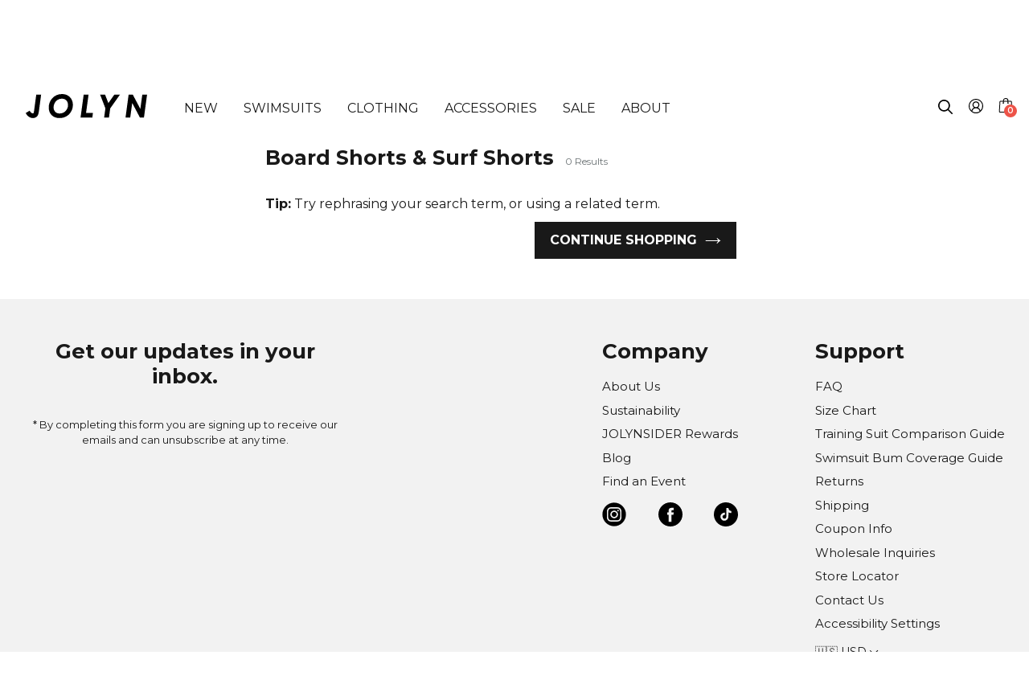

--- FILE ---
content_type: text/css
request_url: https://jolyn.com/cdn/shop/t/416/compiled_assets/styles.css?v=394076
body_size: -662
content:
.mobile-nav-wrapper{height:calc(100vh - 81px);z-index:999}
/*# sourceMappingURL=/cdn/shop/t/416/compiled_assets/styles.css.map?v=394076 */


--- FILE ---
content_type: text/json
request_url: https://conf.config-security.com/model
body_size: 87
content:
{"title":"recommendation AI model (keras)","structure":"release_id=0x59:28:38:33:25:61:4a:6f:7e:3a:2e:2d:20:49:4d:4b:7f:5a:57:68:5f:2d:55:50:28:6f:34:51:45;keras;hjvdn1x6t9z1g7dfsp50yhgjgep9a68jagzn3q77jbglu2x3qd2gwt7wvfnwl51uj5hsgm1d","weights":"../weights/59283833.h5","biases":"../biases/59283833.h5"}